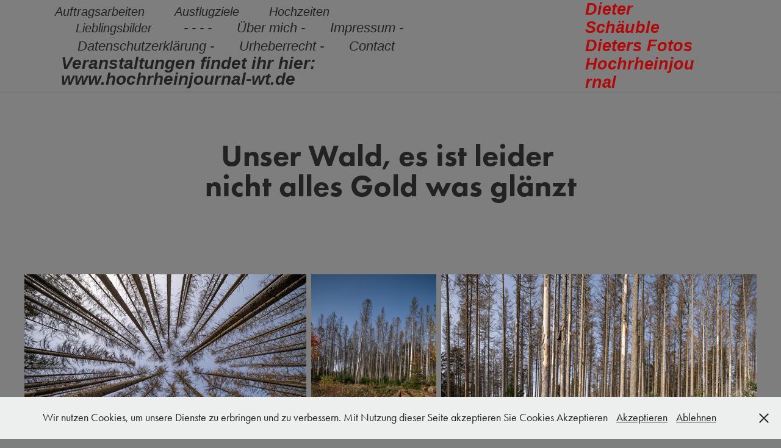

--- FILE ---
content_type: text/html; charset=utf-8
request_url: https://dietersfotos.de/wald
body_size: 8261
content:
<!DOCTYPE HTML>
<html lang="en-US">
<head>
  <meta charset="UTF-8" />
  <meta name="viewport" content="width=device-width, initial-scale=1" />
      <meta name="keywords"  content="Dieters Fotos,Hochrheinjournal,Dieter Schäuble,Bilder,Fotos,Fotograf,Hochzeitfotograf,Journalist,Hochrhein,Ausflüge,Südschwarzwald" />
      <meta name="description"  content="Mein Name ist Dieter Schäuble Mein Heimatort ist Lauchringen. Vor einiger Zeit hab ich den Spass an der Fotografie entdeckt. Sie schafft für mich einen wertvollen Ausgleich zum beruflichen Alltag . Oft begleitet mich meine Partnerin Monika Haarpaintner. Sie teilt mit mir viele Leidenschaften wie auch das Fotografieren. Den Moment im Bild festzuhalten, eine Stimmung und einen Eindruck einzufangen oder auch einfach nur unsere wunderbare Natur bewuster wahr nehmen…., das ist die Faszination , die die Fotografie auf uns ausübt." />
      <meta name="twitter:card"  content="summary_large_image" />
      <meta name="twitter:site"  content="@AdobePortfolio" />
      <meta  property="og:title" content="Dieter Schäuble - Unser Wald, es ist leider nicht alles Gold was glänzt" />
      <meta  property="og:description" content="Mein Name ist Dieter Schäuble Mein Heimatort ist Lauchringen. Vor einiger Zeit hab ich den Spass an der Fotografie entdeckt. Sie schafft für mich einen wertvollen Ausgleich zum beruflichen Alltag . Oft begleitet mich meine Partnerin Monika Haarpaintner. Sie teilt mit mir viele Leidenschaften wie auch das Fotografieren. Den Moment im Bild festzuhalten, eine Stimmung und einen Eindruck einzufangen oder auch einfach nur unsere wunderbare Natur bewuster wahr nehmen…., das ist die Faszination , die die Fotografie auf uns ausübt." />
      <meta  property="og:image" content="https://cdn.myportfolio.com/2d1b656c-4fc5-41af-bb39-e46fa91a4351/dc31d88e-e9ab-4249-b463-15885ba49869_rwc_282x0x3274x2560x3274.jpg?h=3596f6e30cd217d33600d6f35f0aceb3" />
      <link rel="icon" href="[data-uri]"  />
      <link rel="stylesheet" href="/dist/css/main.css" type="text/css" />
      <link rel="stylesheet" href="https://cdn.myportfolio.com/2d1b656c-4fc5-41af-bb39-e46fa91a4351/808cc13e565c00e00b98c949ad961a651768635573.css?h=9a980311e5b15fa87daed2ed4fe337e9" type="text/css" />
    <link rel="canonical" href="https://dietersfotos.de/wald" />
      <title>Dieter Schäuble - Unser Wald, es ist leider nicht alles Gold was glänzt</title>
    <script type="text/javascript" src="//use.typekit.net/ik/[base64].js?cb=35f77bfb8b50944859ea3d3804e7194e7a3173fb" async onload="
    try {
      window.Typekit.load();
    } catch (e) {
      console.warn('Typekit not loaded.');
    }
    "></script>
</head>
  <body class="transition-enabled">  <div class='page-background-video page-background-video-with-panel'>
  </div>
  <div class="js-responsive-nav">
    <div class="responsive-nav has-social">
      <div class="close-responsive-click-area js-close-responsive-nav">
        <div class="close-responsive-button"></div>
      </div>
          <nav class="nav-container" data-hover-hint="nav" data-hover-hint-placement="bottom-start">
                <div class="gallery-title"><a href="/auftragsarbeiten" >Auftragsarbeiten</a></div>
                <div class="gallery-title"><a href="/ausflugziele" >Ausflugziele</a></div>
                <div class="gallery-title"><a href="/hochzeiten" >Hochzeiten</a></div>
                <div class="gallery-title"><a href="/dietersfotos" >Lieblingsbilder</a></div>
      <div class="page-title">
        <a href="/luckenfuller-1" >-  -  -  -</a>
      </div>
      <div class="page-title">
        <a href="/uber-mich" >Über mich -</a>
      </div>
      <div class="page-title">
        <a href="/impressum" >Impressum -</a>
      </div>
      <div class="page-title">
        <a href="/datenschutzerklarung" >Datenschutzerklärung -</a>
      </div>
      <div class="page-title">
        <a href="/urheberrecht" >Urheberrecht -</a>
      </div>
      <div class="page-title">
        <a href="/contact" >Contact</a>
      </div>
      <div class="link-title">
        <a href="https://www.hochrheinjournal-wt.de/" target="_blank">Veranstaltungen findet ihr hier:</a>
      </div>
      <div class="link-title">
        <a href="http://www.hochrheinjournal-wt.de" target="_blank"> www.hochrheinjournal-wt.de</a>
      </div>
          </nav>
        <div class="social pf-nav-social" data-context="theme.nav" data-hover-hint="navSocialIcons" data-hover-hint-placement="bottom-start">
          <ul>
          </ul>
        </div>
    </div>
  </div>
    <header class="site-header js-site-header  js-fixed-nav" data-context="theme.nav" data-hover-hint="nav" data-hover-hint-placement="top-start">
        <nav class="nav-container" data-hover-hint="nav" data-hover-hint-placement="bottom-start">
                <div class="gallery-title"><a href="/auftragsarbeiten" >Auftragsarbeiten</a></div>
                <div class="gallery-title"><a href="/ausflugziele" >Ausflugziele</a></div>
                <div class="gallery-title"><a href="/hochzeiten" >Hochzeiten</a></div>
                <div class="gallery-title"><a href="/dietersfotos" >Lieblingsbilder</a></div>
      <div class="page-title">
        <a href="/luckenfuller-1" >-  -  -  -</a>
      </div>
      <div class="page-title">
        <a href="/uber-mich" >Über mich -</a>
      </div>
      <div class="page-title">
        <a href="/impressum" >Impressum -</a>
      </div>
      <div class="page-title">
        <a href="/datenschutzerklarung" >Datenschutzerklärung -</a>
      </div>
      <div class="page-title">
        <a href="/urheberrecht" >Urheberrecht -</a>
      </div>
      <div class="page-title">
        <a href="/contact" >Contact</a>
      </div>
      <div class="link-title">
        <a href="https://www.hochrheinjournal-wt.de/" target="_blank">Veranstaltungen findet ihr hier:</a>
      </div>
      <div class="link-title">
        <a href="http://www.hochrheinjournal-wt.de" target="_blank"> www.hochrheinjournal-wt.de</a>
      </div>
        </nav>
        <div class="logo-wrap" data-context="theme.logo.header" data-hover-hint="logo" data-hover-hint-placement="bottom-start">
          <div class="logo e2e-site-logo-text logo-text  ">
              <a href="/dieters-fotos" class="preserve-whitespace">Dieter Schäuble  Dieters Fotos  Hochrheinjournal</a>

          </div>
        </div>
        <div class="social pf-nav-social" data-context="theme.nav" data-hover-hint="navSocialIcons" data-hover-hint-placement="bottom-start">
          <ul>
          </ul>
        </div>
        <div class="hamburger-click-area js-hamburger">
          <div class="hamburger">
            <i></i>
            <i></i>
            <i></i>
          </div>
        </div>
    </header>
    <div class="header-placeholder"></div>
  <div class="site-wrap cfix js-site-wrap">
    <div class="site-container">
      <div class="site-content e2e-site-content">
        <main>
  <div class="page-container" data-context="page.page.container" data-hover-hint="pageContainer">
    <section class="page standard-modules">
        <header class="page-header content" data-context="pages" data-identity="id:p5fb43b85d78ba7d08849c395258199c1735e5b90a0e8385f0468a" data-hover-hint="pageHeader" data-hover-hint-id="p5fb43b85d78ba7d08849c395258199c1735e5b90a0e8385f0468a">
            <h1 class="title preserve-whitespace e2e-site-logo-text">Unser Wald, es ist leider nicht alles Gold was glänzt</h1>
            <p class="description"></p>
        </header>
      <div class="page-content js-page-content" data-context="pages" data-identity="id:p5fb43b85d78ba7d08849c395258199c1735e5b90a0e8385f0468a">
        <div id="project-canvas" class="js-project-modules modules content">
          <div id="project-modules">
              
              
              
              
              
              
              
              <div class="project-module module media_collection project-module-media_collection" data-id="m5fb43be69886f3124d66ac1aca4327bf06245f4763bcc8aa8bea8"  style="padding-top: 0px;
padding-bottom: 40px;
  width: 100%;
">
  <div class="grid--main js-grid-main" data-grid-max-images="
  ">
    <div class="grid__item-container js-grid-item-container" data-flex-grow="390" style="width:390px; flex-grow:390;" data-width="3840" data-height="2560">
      <script type="text/html" class="js-lightbox-slide-content">
        <div class="grid__image-wrapper">
          <img src="https://cdn.myportfolio.com/2d1b656c-4fc5-41af-bb39-e46fa91a4351/302463c5-5f5f-4d8c-b6aa-85476543de5f_rw_3840.jpg?h=60e8b94bb9559e5bb62162bb93012a3a" srcset="https://cdn.myportfolio.com/2d1b656c-4fc5-41af-bb39-e46fa91a4351/302463c5-5f5f-4d8c-b6aa-85476543de5f_rw_600.jpg?h=82846be189459f6df6104b536c6d4883 600w,https://cdn.myportfolio.com/2d1b656c-4fc5-41af-bb39-e46fa91a4351/302463c5-5f5f-4d8c-b6aa-85476543de5f_rw_1200.jpg?h=cbb8761e2394f85bd7e67e4b1be85036 1200w,https://cdn.myportfolio.com/2d1b656c-4fc5-41af-bb39-e46fa91a4351/302463c5-5f5f-4d8c-b6aa-85476543de5f_rw_1920.jpg?h=a8a3e2ed1cde763a4d3892c4d19420aa 1920w,https://cdn.myportfolio.com/2d1b656c-4fc5-41af-bb39-e46fa91a4351/302463c5-5f5f-4d8c-b6aa-85476543de5f_rw_3840.jpg?h=60e8b94bb9559e5bb62162bb93012a3a 3840w,"  sizes="(max-width: 3840px) 100vw, 3840px">
        <div>
      </script>
      <img
        class="grid__item-image js-grid__item-image grid__item-image-lazy js-lazy"
        src="[data-uri]"
        
        data-src="https://cdn.myportfolio.com/2d1b656c-4fc5-41af-bb39-e46fa91a4351/302463c5-5f5f-4d8c-b6aa-85476543de5f_rw_3840.jpg?h=60e8b94bb9559e5bb62162bb93012a3a"
        data-srcset="https://cdn.myportfolio.com/2d1b656c-4fc5-41af-bb39-e46fa91a4351/302463c5-5f5f-4d8c-b6aa-85476543de5f_rw_600.jpg?h=82846be189459f6df6104b536c6d4883 600w,https://cdn.myportfolio.com/2d1b656c-4fc5-41af-bb39-e46fa91a4351/302463c5-5f5f-4d8c-b6aa-85476543de5f_rw_1200.jpg?h=cbb8761e2394f85bd7e67e4b1be85036 1200w,https://cdn.myportfolio.com/2d1b656c-4fc5-41af-bb39-e46fa91a4351/302463c5-5f5f-4d8c-b6aa-85476543de5f_rw_1920.jpg?h=a8a3e2ed1cde763a4d3892c4d19420aa 1920w,https://cdn.myportfolio.com/2d1b656c-4fc5-41af-bb39-e46fa91a4351/302463c5-5f5f-4d8c-b6aa-85476543de5f_rw_3840.jpg?h=60e8b94bb9559e5bb62162bb93012a3a 3840w,"
      >
      <span class="grid__item-filler" style="padding-bottom:66.666666666667%;"></span>
    </div>
    <div class="grid__item-container js-grid-item-container" data-flex-grow="173.33333333333" style="width:173.33333333333px; flex-grow:173.33333333333;" data-width="1920" data-height="2880">
      <script type="text/html" class="js-lightbox-slide-content">
        <div class="grid__image-wrapper">
          <img src="https://cdn.myportfolio.com/2d1b656c-4fc5-41af-bb39-e46fa91a4351/2bb18e2f-6f28-4467-92e7-b89e3a6c1d72_rw_1920.jpg?h=f8e1b631c91edf0fc4545c4da0e1c14c" srcset="https://cdn.myportfolio.com/2d1b656c-4fc5-41af-bb39-e46fa91a4351/2bb18e2f-6f28-4467-92e7-b89e3a6c1d72_rw_600.jpg?h=7ae902bbda97fed89af689969c06fdb1 600w,https://cdn.myportfolio.com/2d1b656c-4fc5-41af-bb39-e46fa91a4351/2bb18e2f-6f28-4467-92e7-b89e3a6c1d72_rw_1200.jpg?h=50f8d8062d5be49c28281643b959cc7c 1200w,https://cdn.myportfolio.com/2d1b656c-4fc5-41af-bb39-e46fa91a4351/2bb18e2f-6f28-4467-92e7-b89e3a6c1d72_rw_1920.jpg?h=f8e1b631c91edf0fc4545c4da0e1c14c 1920w,"  sizes="(max-width: 1920px) 100vw, 1920px">
        <div>
      </script>
      <img
        class="grid__item-image js-grid__item-image grid__item-image-lazy js-lazy"
        src="[data-uri]"
        
        data-src="https://cdn.myportfolio.com/2d1b656c-4fc5-41af-bb39-e46fa91a4351/2bb18e2f-6f28-4467-92e7-b89e3a6c1d72_rw_1920.jpg?h=f8e1b631c91edf0fc4545c4da0e1c14c"
        data-srcset="https://cdn.myportfolio.com/2d1b656c-4fc5-41af-bb39-e46fa91a4351/2bb18e2f-6f28-4467-92e7-b89e3a6c1d72_rw_600.jpg?h=7ae902bbda97fed89af689969c06fdb1 600w,https://cdn.myportfolio.com/2d1b656c-4fc5-41af-bb39-e46fa91a4351/2bb18e2f-6f28-4467-92e7-b89e3a6c1d72_rw_1200.jpg?h=50f8d8062d5be49c28281643b959cc7c 1200w,https://cdn.myportfolio.com/2d1b656c-4fc5-41af-bb39-e46fa91a4351/2bb18e2f-6f28-4467-92e7-b89e3a6c1d72_rw_1920.jpg?h=f8e1b631c91edf0fc4545c4da0e1c14c 1920w,"
      >
      <span class="grid__item-filler" style="padding-bottom:150%;"></span>
    </div>
    <div class="grid__item-container js-grid-item-container" data-flex-grow="436.2725090036" style="width:436.2725090036px; flex-grow:436.2725090036;" data-width="3840" data-height="2288">
      <script type="text/html" class="js-lightbox-slide-content">
        <div class="grid__image-wrapper">
          <img src="https://cdn.myportfolio.com/2d1b656c-4fc5-41af-bb39-e46fa91a4351/1bada68f-3579-41b1-92a3-03e2ab961aa9_rw_3840.jpg?h=0c4157c70169b4d08b9afab1538c84bf" srcset="https://cdn.myportfolio.com/2d1b656c-4fc5-41af-bb39-e46fa91a4351/1bada68f-3579-41b1-92a3-03e2ab961aa9_rw_600.jpg?h=c5b68078b988ecd072666d123d8b5702 600w,https://cdn.myportfolio.com/2d1b656c-4fc5-41af-bb39-e46fa91a4351/1bada68f-3579-41b1-92a3-03e2ab961aa9_rw_1200.jpg?h=cbc93968d5fef64d00703918b4bb2204 1200w,https://cdn.myportfolio.com/2d1b656c-4fc5-41af-bb39-e46fa91a4351/1bada68f-3579-41b1-92a3-03e2ab961aa9_rw_1920.jpg?h=032f1a7dade76c7a0c5e5a0722360283 1920w,https://cdn.myportfolio.com/2d1b656c-4fc5-41af-bb39-e46fa91a4351/1bada68f-3579-41b1-92a3-03e2ab961aa9_rw_3840.jpg?h=0c4157c70169b4d08b9afab1538c84bf 3840w,"  sizes="(max-width: 3840px) 100vw, 3840px">
        <div>
      </script>
      <img
        class="grid__item-image js-grid__item-image grid__item-image-lazy js-lazy"
        src="[data-uri]"
        
        data-src="https://cdn.myportfolio.com/2d1b656c-4fc5-41af-bb39-e46fa91a4351/1bada68f-3579-41b1-92a3-03e2ab961aa9_rw_3840.jpg?h=0c4157c70169b4d08b9afab1538c84bf"
        data-srcset="https://cdn.myportfolio.com/2d1b656c-4fc5-41af-bb39-e46fa91a4351/1bada68f-3579-41b1-92a3-03e2ab961aa9_rw_600.jpg?h=c5b68078b988ecd072666d123d8b5702 600w,https://cdn.myportfolio.com/2d1b656c-4fc5-41af-bb39-e46fa91a4351/1bada68f-3579-41b1-92a3-03e2ab961aa9_rw_1200.jpg?h=cbc93968d5fef64d00703918b4bb2204 1200w,https://cdn.myportfolio.com/2d1b656c-4fc5-41af-bb39-e46fa91a4351/1bada68f-3579-41b1-92a3-03e2ab961aa9_rw_1920.jpg?h=032f1a7dade76c7a0c5e5a0722360283 1920w,https://cdn.myportfolio.com/2d1b656c-4fc5-41af-bb39-e46fa91a4351/1bada68f-3579-41b1-92a3-03e2ab961aa9_rw_3840.jpg?h=0c4157c70169b4d08b9afab1538c84bf 3840w,"
      >
      <span class="grid__item-filler" style="padding-bottom:59.595778930424%;"></span>
    </div>
    <div class="grid__item-container js-grid-item-container" data-flex-grow="173.31473932632" style="width:173.31473932632px; flex-grow:173.31473932632;" data-width="1920" data-height="2880">
      <script type="text/html" class="js-lightbox-slide-content">
        <div class="grid__image-wrapper">
          <img src="https://cdn.myportfolio.com/2d1b656c-4fc5-41af-bb39-e46fa91a4351/ed6c31ea-3716-4d96-8eed-92ff04dea94d_rw_1920.jpg?h=597de1c41752aebd57f8aaabd7bc8569" srcset="https://cdn.myportfolio.com/2d1b656c-4fc5-41af-bb39-e46fa91a4351/ed6c31ea-3716-4d96-8eed-92ff04dea94d_rw_600.jpg?h=2d56b520e5772ab45160832ba177f058 600w,https://cdn.myportfolio.com/2d1b656c-4fc5-41af-bb39-e46fa91a4351/ed6c31ea-3716-4d96-8eed-92ff04dea94d_rw_1200.jpg?h=4acb05a09c415c15f15ccdf426a02f99 1200w,https://cdn.myportfolio.com/2d1b656c-4fc5-41af-bb39-e46fa91a4351/ed6c31ea-3716-4d96-8eed-92ff04dea94d_rw_1920.jpg?h=597de1c41752aebd57f8aaabd7bc8569 1920w,"  sizes="(max-width: 1920px) 100vw, 1920px">
        <div>
      </script>
      <img
        class="grid__item-image js-grid__item-image grid__item-image-lazy js-lazy"
        src="[data-uri]"
        
        data-src="https://cdn.myportfolio.com/2d1b656c-4fc5-41af-bb39-e46fa91a4351/ed6c31ea-3716-4d96-8eed-92ff04dea94d_rw_1920.jpg?h=597de1c41752aebd57f8aaabd7bc8569"
        data-srcset="https://cdn.myportfolio.com/2d1b656c-4fc5-41af-bb39-e46fa91a4351/ed6c31ea-3716-4d96-8eed-92ff04dea94d_rw_600.jpg?h=2d56b520e5772ab45160832ba177f058 600w,https://cdn.myportfolio.com/2d1b656c-4fc5-41af-bb39-e46fa91a4351/ed6c31ea-3716-4d96-8eed-92ff04dea94d_rw_1200.jpg?h=4acb05a09c415c15f15ccdf426a02f99 1200w,https://cdn.myportfolio.com/2d1b656c-4fc5-41af-bb39-e46fa91a4351/ed6c31ea-3716-4d96-8eed-92ff04dea94d_rw_1920.jpg?h=597de1c41752aebd57f8aaabd7bc8569 1920w,"
      >
      <span class="grid__item-filler" style="padding-bottom:150.01609269392%;"></span>
    </div>
    <div class="grid__item-container js-grid-item-container" data-flex-grow="173.33333333333" style="width:173.33333333333px; flex-grow:173.33333333333;" data-width="3840" data-height="5760">
      <script type="text/html" class="js-lightbox-slide-content">
        <div class="grid__image-wrapper">
          <img src="https://cdn.myportfolio.com/2d1b656c-4fc5-41af-bb39-e46fa91a4351/5372adc8-a1db-48c1-9a9d-921c5d5a81f7_rw_3840.jpg?h=048c07e5e51902a4b0753928a9f6777c" srcset="https://cdn.myportfolio.com/2d1b656c-4fc5-41af-bb39-e46fa91a4351/5372adc8-a1db-48c1-9a9d-921c5d5a81f7_rw_600.jpg?h=d1021dbaef931ca9698e70aa93d3c253 600w,https://cdn.myportfolio.com/2d1b656c-4fc5-41af-bb39-e46fa91a4351/5372adc8-a1db-48c1-9a9d-921c5d5a81f7_rw_1200.jpg?h=74bb5df071125e2683acad41cf9f8708 1200w,https://cdn.myportfolio.com/2d1b656c-4fc5-41af-bb39-e46fa91a4351/5372adc8-a1db-48c1-9a9d-921c5d5a81f7_rw_1920.jpg?h=450ce84938c197765c1cb2a2e0dcc5e3 1920w,https://cdn.myportfolio.com/2d1b656c-4fc5-41af-bb39-e46fa91a4351/5372adc8-a1db-48c1-9a9d-921c5d5a81f7_rw_3840.jpg?h=048c07e5e51902a4b0753928a9f6777c 3840w,"  sizes="(max-width: 3840px) 100vw, 3840px">
        <div>
      </script>
      <img
        class="grid__item-image js-grid__item-image grid__item-image-lazy js-lazy"
        src="[data-uri]"
        
        data-src="https://cdn.myportfolio.com/2d1b656c-4fc5-41af-bb39-e46fa91a4351/5372adc8-a1db-48c1-9a9d-921c5d5a81f7_rw_3840.jpg?h=048c07e5e51902a4b0753928a9f6777c"
        data-srcset="https://cdn.myportfolio.com/2d1b656c-4fc5-41af-bb39-e46fa91a4351/5372adc8-a1db-48c1-9a9d-921c5d5a81f7_rw_600.jpg?h=d1021dbaef931ca9698e70aa93d3c253 600w,https://cdn.myportfolio.com/2d1b656c-4fc5-41af-bb39-e46fa91a4351/5372adc8-a1db-48c1-9a9d-921c5d5a81f7_rw_1200.jpg?h=74bb5df071125e2683acad41cf9f8708 1200w,https://cdn.myportfolio.com/2d1b656c-4fc5-41af-bb39-e46fa91a4351/5372adc8-a1db-48c1-9a9d-921c5d5a81f7_rw_1920.jpg?h=450ce84938c197765c1cb2a2e0dcc5e3 1920w,https://cdn.myportfolio.com/2d1b656c-4fc5-41af-bb39-e46fa91a4351/5372adc8-a1db-48c1-9a9d-921c5d5a81f7_rw_3840.jpg?h=048c07e5e51902a4b0753928a9f6777c 3840w,"
      >
      <span class="grid__item-filler" style="padding-bottom:150%;"></span>
    </div>
    <div class="grid__item-container js-grid-item-container" data-flex-grow="390" style="width:390px; flex-grow:390;" data-width="1920" data-height="1280">
      <script type="text/html" class="js-lightbox-slide-content">
        <div class="grid__image-wrapper">
          <img src="https://cdn.myportfolio.com/2d1b656c-4fc5-41af-bb39-e46fa91a4351/c77b768c-ec8d-478d-91a0-02d0161709bb_rw_1920.jpg?h=41c0536d7979e96d7cb80cd610f8d925" srcset="https://cdn.myportfolio.com/2d1b656c-4fc5-41af-bb39-e46fa91a4351/c77b768c-ec8d-478d-91a0-02d0161709bb_rw_600.jpg?h=8149f84534588087c14ed4b5fe8e78b1 600w,https://cdn.myportfolio.com/2d1b656c-4fc5-41af-bb39-e46fa91a4351/c77b768c-ec8d-478d-91a0-02d0161709bb_rw_1200.jpg?h=d87f0a5b9d7e513e66b5f40561d7dd7d 1200w,https://cdn.myportfolio.com/2d1b656c-4fc5-41af-bb39-e46fa91a4351/c77b768c-ec8d-478d-91a0-02d0161709bb_rw_1920.jpg?h=41c0536d7979e96d7cb80cd610f8d925 1920w,"  sizes="(max-width: 1920px) 100vw, 1920px">
        <div>
      </script>
      <img
        class="grid__item-image js-grid__item-image grid__item-image-lazy js-lazy"
        src="[data-uri]"
        
        data-src="https://cdn.myportfolio.com/2d1b656c-4fc5-41af-bb39-e46fa91a4351/c77b768c-ec8d-478d-91a0-02d0161709bb_rw_1920.jpg?h=41c0536d7979e96d7cb80cd610f8d925"
        data-srcset="https://cdn.myportfolio.com/2d1b656c-4fc5-41af-bb39-e46fa91a4351/c77b768c-ec8d-478d-91a0-02d0161709bb_rw_600.jpg?h=8149f84534588087c14ed4b5fe8e78b1 600w,https://cdn.myportfolio.com/2d1b656c-4fc5-41af-bb39-e46fa91a4351/c77b768c-ec8d-478d-91a0-02d0161709bb_rw_1200.jpg?h=d87f0a5b9d7e513e66b5f40561d7dd7d 1200w,https://cdn.myportfolio.com/2d1b656c-4fc5-41af-bb39-e46fa91a4351/c77b768c-ec8d-478d-91a0-02d0161709bb_rw_1920.jpg?h=41c0536d7979e96d7cb80cd610f8d925 1920w,"
      >
      <span class="grid__item-filler" style="padding-bottom:66.666666666667%;"></span>
    </div>
    <div class="js-grid-spacer"></div>
  </div>
</div>

              
              
          </div>
        </div>
      </div>
    </section>
          <section class="other-projects" data-context="page.page.other_pages" data-hover-hint="otherPages">
            <div class="title-wrapper">
              <div class="title-container">
                  <h3 class="other-projects-title preserve-whitespace">You may also like</h3>
              </div>
            </div>
            <div class="project-covers">
                  <a class="project-cover js-project-cover-touch hold-space" href="/vollkornpizza" data-context="pages" data-identity="id:p605f5be8a3c0d4ee6d0480266b9fba5073cf8e577dd5f1627df69">
                    <div class="cover-content-container">
                      <div class="cover-image-wrap">
                        <div class="cover-image">
                            <div class="cover cover-normal">

            <img
              class="cover__img js-lazy"
              src="https://cdn.myportfolio.com/2d1b656c-4fc5-41af-bb39-e46fa91a4351/6b8f2db8-c980-42e5-aba5-340e219ccc13_rwc_110x0x1279x1000x32.jpg?h=78fcfe456954ba96940be72d821a6b79"
              data-src="https://cdn.myportfolio.com/2d1b656c-4fc5-41af-bb39-e46fa91a4351/6b8f2db8-c980-42e5-aba5-340e219ccc13_rwc_110x0x1279x1000x1279.jpg?h=1fc44337c4f41d26624c78cd6d9dd47f"
              data-srcset="https://cdn.myportfolio.com/2d1b656c-4fc5-41af-bb39-e46fa91a4351/6b8f2db8-c980-42e5-aba5-340e219ccc13_rwc_110x0x1279x1000x640.jpg?h=2a9261c88b911be344ee9ad5d508842d 640w, https://cdn.myportfolio.com/2d1b656c-4fc5-41af-bb39-e46fa91a4351/6b8f2db8-c980-42e5-aba5-340e219ccc13_rwc_110x0x1279x1000x1280.jpg?h=8588e2e99b2bf38c8ca6315cf30c6cf1 1280w, https://cdn.myportfolio.com/2d1b656c-4fc5-41af-bb39-e46fa91a4351/6b8f2db8-c980-42e5-aba5-340e219ccc13_rwc_110x0x1279x1000x1366.jpg?h=2bdd9ff53c68f07d8223b03d574230f0 1366w, https://cdn.myportfolio.com/2d1b656c-4fc5-41af-bb39-e46fa91a4351/6b8f2db8-c980-42e5-aba5-340e219ccc13_rwc_110x0x1279x1000x1279.jpg?h=1fc44337c4f41d26624c78cd6d9dd47f 1920w, https://cdn.myportfolio.com/2d1b656c-4fc5-41af-bb39-e46fa91a4351/6b8f2db8-c980-42e5-aba5-340e219ccc13_rwc_110x0x1279x1000x1279.jpg?h=1fc44337c4f41d26624c78cd6d9dd47f 2560w, https://cdn.myportfolio.com/2d1b656c-4fc5-41af-bb39-e46fa91a4351/6b8f2db8-c980-42e5-aba5-340e219ccc13_rwc_110x0x1279x1000x1279.jpg?h=1fc44337c4f41d26624c78cd6d9dd47f 5120w"
              data-sizes="(max-width: 540px) 100vw, (max-width: 768px) 50vw, calc(1200px / 4)"
            >
                                      </div>
                        </div>
                      </div>
                      <div class="details-wrap">
                        <div class="details">
                          <div class="details-inner">
                              <div class="title preserve-whitespace">Vollkornpizza</div>
                          </div>
                        </div>
                      </div>
                    </div>
                  </a>
                  <a class="project-cover js-project-cover-touch hold-space" href="/panoramaweg-belchensteig" data-context="pages" data-identity="id:p602e2a66ec1a10a6b2ddbc44ab064231bcb7c15fc66aa3a20de26">
                    <div class="cover-content-container">
                      <div class="cover-image-wrap">
                        <div class="cover-image">
                            <div class="cover cover-normal">

            <img
              class="cover__img js-lazy"
              src="https://cdn.myportfolio.com/2d1b656c-4fc5-41af-bb39-e46fa91a4351/35025b39-7162-4493-b9e0-7abf82e0cc66_rwc_110x0x1279x1000x32.jpg?h=51dc0821508c5c0ead2dfcf35a637a5a"
              data-src="https://cdn.myportfolio.com/2d1b656c-4fc5-41af-bb39-e46fa91a4351/35025b39-7162-4493-b9e0-7abf82e0cc66_rwc_110x0x1279x1000x1279.jpg?h=d446b7fde9d232187283aa585a5b8fc4"
              data-srcset="https://cdn.myportfolio.com/2d1b656c-4fc5-41af-bb39-e46fa91a4351/35025b39-7162-4493-b9e0-7abf82e0cc66_rwc_110x0x1279x1000x640.jpg?h=92ce43bbefed84c8441e9956b39ad9ef 640w, https://cdn.myportfolio.com/2d1b656c-4fc5-41af-bb39-e46fa91a4351/35025b39-7162-4493-b9e0-7abf82e0cc66_rwc_110x0x1279x1000x1280.jpg?h=21ee6ad8306e9d1eebf9169fb1a8ebd1 1280w, https://cdn.myportfolio.com/2d1b656c-4fc5-41af-bb39-e46fa91a4351/35025b39-7162-4493-b9e0-7abf82e0cc66_rwc_110x0x1279x1000x1366.jpg?h=6edef134543bbbeb424d7e13e9437cf1 1366w, https://cdn.myportfolio.com/2d1b656c-4fc5-41af-bb39-e46fa91a4351/35025b39-7162-4493-b9e0-7abf82e0cc66_rwc_110x0x1279x1000x1279.jpg?h=d446b7fde9d232187283aa585a5b8fc4 1920w, https://cdn.myportfolio.com/2d1b656c-4fc5-41af-bb39-e46fa91a4351/35025b39-7162-4493-b9e0-7abf82e0cc66_rwc_110x0x1279x1000x1279.jpg?h=d446b7fde9d232187283aa585a5b8fc4 2560w, https://cdn.myportfolio.com/2d1b656c-4fc5-41af-bb39-e46fa91a4351/35025b39-7162-4493-b9e0-7abf82e0cc66_rwc_110x0x1279x1000x1279.jpg?h=d446b7fde9d232187283aa585a5b8fc4 5120w"
              data-sizes="(max-width: 540px) 100vw, (max-width: 768px) 50vw, calc(1200px / 4)"
            >
                                      </div>
                        </div>
                      </div>
                      <div class="details-wrap">
                        <div class="details">
                          <div class="details-inner">
                              <div class="title preserve-whitespace">Panoramaweg Belchensteig</div>
                          </div>
                        </div>
                      </div>
                    </div>
                  </a>
                  <a class="project-cover js-project-cover-touch hold-space" href="/taubergiessen" data-context="pages" data-identity="id:p684c5aca27d1249bfc7ecb8e00734b02ee748382a4e3ec5ef98dc">
                    <div class="cover-content-container">
                      <div class="cover-image-wrap">
                        <div class="cover-image">
                            <div class="cover cover-normal">

            <img
              class="cover__img js-lazy"
              src="https://cdn.myportfolio.com/2d1b656c-4fc5-41af-bb39-e46fa91a4351/b57829a9-45f5-4aa8-aa1d-056dcc408492_rwc_141x0x1637x1280x32.jpg?h=f0dd9e5b739ad71902151962920731fb"
              data-src="https://cdn.myportfolio.com/2d1b656c-4fc5-41af-bb39-e46fa91a4351/b57829a9-45f5-4aa8-aa1d-056dcc408492_rwc_141x0x1637x1280x1637.jpg?h=d44310dc77f87562613a6ff2b37c52c6"
              data-srcset="https://cdn.myportfolio.com/2d1b656c-4fc5-41af-bb39-e46fa91a4351/b57829a9-45f5-4aa8-aa1d-056dcc408492_rwc_141x0x1637x1280x640.jpg?h=9c8e1f4b4ea07ffa1ddbd8fb35c20501 640w, https://cdn.myportfolio.com/2d1b656c-4fc5-41af-bb39-e46fa91a4351/b57829a9-45f5-4aa8-aa1d-056dcc408492_rwc_141x0x1637x1280x1280.jpg?h=d7c2772dc5aaa0477a26e6bd3d63a074 1280w, https://cdn.myportfolio.com/2d1b656c-4fc5-41af-bb39-e46fa91a4351/b57829a9-45f5-4aa8-aa1d-056dcc408492_rwc_141x0x1637x1280x1366.jpg?h=0613b81643b08e35235972281948a0cb 1366w, https://cdn.myportfolio.com/2d1b656c-4fc5-41af-bb39-e46fa91a4351/b57829a9-45f5-4aa8-aa1d-056dcc408492_rwc_141x0x1637x1280x1920.jpg?h=76afab4eec0c550b43dbc5bc5f46ba03 1920w, https://cdn.myportfolio.com/2d1b656c-4fc5-41af-bb39-e46fa91a4351/b57829a9-45f5-4aa8-aa1d-056dcc408492_rwc_141x0x1637x1280x1637.jpg?h=d44310dc77f87562613a6ff2b37c52c6 2560w, https://cdn.myportfolio.com/2d1b656c-4fc5-41af-bb39-e46fa91a4351/b57829a9-45f5-4aa8-aa1d-056dcc408492_rwc_141x0x1637x1280x1637.jpg?h=d44310dc77f87562613a6ff2b37c52c6 5120w"
              data-sizes="(max-width: 540px) 100vw, (max-width: 768px) 50vw, calc(1200px / 4)"
            >
                                      </div>
                        </div>
                      </div>
                      <div class="details-wrap">
                        <div class="details">
                          <div class="details-inner">
                              <div class="title preserve-whitespace">Naturparadies Taubergießen</div>
                          </div>
                        </div>
                      </div>
                    </div>
                  </a>
                  <a class="project-cover js-project-cover-touch hold-space" href="/die-farben-des-herbstes" data-context="pages" data-identity="id:p61859c0a612b6c81cecc7721dc845d91ac623688882e396621c21">
                    <div class="cover-content-container">
                      <div class="cover-image-wrap">
                        <div class="cover-image">
                            <div class="cover cover-normal">

            <img
              class="cover__img js-lazy"
              src="https://cdn.myportfolio.com/2d1b656c-4fc5-41af-bb39-e46fa91a4351/2c9102d2-0bf5-4012-bae3-3df568f1dce0_rwc_125x0x1449x1133x32.jpg?h=a2abdbd04fa7201a79d986ff0dedffd8"
              data-src="https://cdn.myportfolio.com/2d1b656c-4fc5-41af-bb39-e46fa91a4351/2c9102d2-0bf5-4012-bae3-3df568f1dce0_rwc_125x0x1449x1133x1449.jpg?h=5ea2a936d6b5ac2837bf5fe3a1aad8c6"
              data-srcset="https://cdn.myportfolio.com/2d1b656c-4fc5-41af-bb39-e46fa91a4351/2c9102d2-0bf5-4012-bae3-3df568f1dce0_rwc_125x0x1449x1133x640.jpg?h=cd54acba608569a6d59b61049ffddfce 640w, https://cdn.myportfolio.com/2d1b656c-4fc5-41af-bb39-e46fa91a4351/2c9102d2-0bf5-4012-bae3-3df568f1dce0_rwc_125x0x1449x1133x1280.jpg?h=1559c7b409364fad90cbece830eb5fcc 1280w, https://cdn.myportfolio.com/2d1b656c-4fc5-41af-bb39-e46fa91a4351/2c9102d2-0bf5-4012-bae3-3df568f1dce0_rwc_125x0x1449x1133x1366.jpg?h=ae0f7ad66871555340ca619082449e6a 1366w, https://cdn.myportfolio.com/2d1b656c-4fc5-41af-bb39-e46fa91a4351/2c9102d2-0bf5-4012-bae3-3df568f1dce0_rwc_125x0x1449x1133x1449.jpg?h=5ea2a936d6b5ac2837bf5fe3a1aad8c6 1920w, https://cdn.myportfolio.com/2d1b656c-4fc5-41af-bb39-e46fa91a4351/2c9102d2-0bf5-4012-bae3-3df568f1dce0_rwc_125x0x1449x1133x1449.jpg?h=5ea2a936d6b5ac2837bf5fe3a1aad8c6 2560w, https://cdn.myportfolio.com/2d1b656c-4fc5-41af-bb39-e46fa91a4351/2c9102d2-0bf5-4012-bae3-3df568f1dce0_rwc_125x0x1449x1133x1449.jpg?h=5ea2a936d6b5ac2837bf5fe3a1aad8c6 5120w"
              data-sizes="(max-width: 540px) 100vw, (max-width: 768px) 50vw, calc(1200px / 4)"
            >
                                      </div>
                        </div>
                      </div>
                      <div class="details-wrap">
                        <div class="details">
                          <div class="details-inner">
                              <div class="title preserve-whitespace">Die Farben des Herbstes</div>
                          </div>
                        </div>
                      </div>
                    </div>
                  </a>
                  <a class="project-cover js-project-cover-touch hold-space" href="/wanderung-lauchringen-kadelburg-lauffen" data-context="pages" data-identity="id:p602e2e272c76d75c063ad072998e57d0bac3d7ea63951f303d5ae">
                    <div class="cover-content-container">
                      <div class="cover-image-wrap">
                        <div class="cover-image">
                            <div class="cover cover-normal">

            <img
              class="cover__img js-lazy"
              src="https://cdn.myportfolio.com/2d1b656c-4fc5-41af-bb39-e46fa91a4351/47a9bee6-0d20-4541-9c46-6890853e18be_rwc_147x0x1202x940x32.jpg?h=fed488ee7127aecee498b2dbc336c732"
              data-src="https://cdn.myportfolio.com/2d1b656c-4fc5-41af-bb39-e46fa91a4351/47a9bee6-0d20-4541-9c46-6890853e18be_rwc_147x0x1202x940x1202.jpg?h=2e8792186978eebc8d5c5c0c13232d29"
              data-srcset="https://cdn.myportfolio.com/2d1b656c-4fc5-41af-bb39-e46fa91a4351/47a9bee6-0d20-4541-9c46-6890853e18be_rwc_147x0x1202x940x640.jpg?h=96b3327fbcda4190a885c97aa8a207b4 640w, https://cdn.myportfolio.com/2d1b656c-4fc5-41af-bb39-e46fa91a4351/47a9bee6-0d20-4541-9c46-6890853e18be_rwc_147x0x1202x940x1280.jpg?h=8f86472358e1b16a447067de981c3879 1280w, https://cdn.myportfolio.com/2d1b656c-4fc5-41af-bb39-e46fa91a4351/47a9bee6-0d20-4541-9c46-6890853e18be_rwc_147x0x1202x940x1366.jpg?h=d93bc00abe715f7472e8ec782a14ea88 1366w, https://cdn.myportfolio.com/2d1b656c-4fc5-41af-bb39-e46fa91a4351/47a9bee6-0d20-4541-9c46-6890853e18be_rwc_147x0x1202x940x1202.jpg?h=2e8792186978eebc8d5c5c0c13232d29 1920w, https://cdn.myportfolio.com/2d1b656c-4fc5-41af-bb39-e46fa91a4351/47a9bee6-0d20-4541-9c46-6890853e18be_rwc_147x0x1202x940x1202.jpg?h=2e8792186978eebc8d5c5c0c13232d29 2560w, https://cdn.myportfolio.com/2d1b656c-4fc5-41af-bb39-e46fa91a4351/47a9bee6-0d20-4541-9c46-6890853e18be_rwc_147x0x1202x940x1202.jpg?h=2e8792186978eebc8d5c5c0c13232d29 5120w"
              data-sizes="(max-width: 540px) 100vw, (max-width: 768px) 50vw, calc(1200px / 4)"
            >
                                      </div>
                        </div>
                      </div>
                      <div class="details-wrap">
                        <div class="details">
                          <div class="details-inner">
                              <div class="title preserve-whitespace">Wanderung Lauchringen-Kadelburg-Lauffen</div>
                          </div>
                        </div>
                      </div>
                    </div>
                  </a>
                  <a class="project-cover js-project-cover-touch hold-space" href="/grafenhausen" data-context="pages" data-identity="id:p5fb94d5e7811f09d434dacbab343967ee640a1813aa0341e84b64">
                    <div class="cover-content-container">
                      <div class="cover-image-wrap">
                        <div class="cover-image">
                            <div class="cover cover-normal">

            <img
              class="cover__img js-lazy"
              src="https://cdn.myportfolio.com/2d1b656c-4fc5-41af-bb39-e46fa91a4351/43dd0d9e-5885-41a8-9913-21b447366868_rwc_0x1378x3840x3002x32.jpg?h=b40e3d3ac53d0dc5855e6db22b82c3d8"
              data-src="https://cdn.myportfolio.com/2d1b656c-4fc5-41af-bb39-e46fa91a4351/43dd0d9e-5885-41a8-9913-21b447366868_rwc_0x1378x3840x3002x3840.jpg?h=94b8221a6cf222201cdf9b9f0fc086ba"
              data-srcset="https://cdn.myportfolio.com/2d1b656c-4fc5-41af-bb39-e46fa91a4351/43dd0d9e-5885-41a8-9913-21b447366868_rwc_0x1378x3840x3002x640.jpg?h=995e4b212311ec61e0acb213262a11f8 640w, https://cdn.myportfolio.com/2d1b656c-4fc5-41af-bb39-e46fa91a4351/43dd0d9e-5885-41a8-9913-21b447366868_rwc_0x1378x3840x3002x1280.jpg?h=f0f30bfa9c4a6c3925c51f0dc15e42af 1280w, https://cdn.myportfolio.com/2d1b656c-4fc5-41af-bb39-e46fa91a4351/43dd0d9e-5885-41a8-9913-21b447366868_rwc_0x1378x3840x3002x1366.jpg?h=41fb320870e5b0768d5c48a4932c0753 1366w, https://cdn.myportfolio.com/2d1b656c-4fc5-41af-bb39-e46fa91a4351/43dd0d9e-5885-41a8-9913-21b447366868_rwc_0x1378x3840x3002x1920.jpg?h=0581caa9c6686d6f23b688fd183826a1 1920w, https://cdn.myportfolio.com/2d1b656c-4fc5-41af-bb39-e46fa91a4351/43dd0d9e-5885-41a8-9913-21b447366868_rwc_0x1378x3840x3002x2560.jpg?h=3c297edda34e03f7dc03384116aaba8f 2560w, https://cdn.myportfolio.com/2d1b656c-4fc5-41af-bb39-e46fa91a4351/43dd0d9e-5885-41a8-9913-21b447366868_rwc_0x1378x3840x3002x3840.jpg?h=94b8221a6cf222201cdf9b9f0fc086ba 5120w"
              data-sizes="(max-width: 540px) 100vw, (max-width: 768px) 50vw, calc(1200px / 4)"
            >
                                      </div>
                        </div>
                      </div>
                      <div class="details-wrap">
                        <div class="details">
                          <div class="details-inner">
                              <div class="title preserve-whitespace">Grafenhausen</div>
                          </div>
                        </div>
                      </div>
                    </div>
                  </a>
                  <a class="project-cover js-project-cover-touch hold-space" href="/fruehling-in-lauchringen" data-context="pages" data-identity="id:p605cee3aaaa2ae225b21801af0c3b7ee716d93e81b659b71828e2">
                    <div class="cover-content-container">
                      <div class="cover-image-wrap">
                        <div class="cover-image">
                            <div class="cover cover-normal">

            <img
              class="cover__img js-lazy"
              src="https://cdn.myportfolio.com/2d1b656c-4fc5-41af-bb39-e46fa91a4351/2d5b1fcb-b73f-4cf6-bf24-9025b7a1bc6b_rwc_110x0x1279x1000x32.jpg?h=9df5f0b30c48430cf27fb4d3df8ce669"
              data-src="https://cdn.myportfolio.com/2d1b656c-4fc5-41af-bb39-e46fa91a4351/2d5b1fcb-b73f-4cf6-bf24-9025b7a1bc6b_rwc_110x0x1279x1000x1279.jpg?h=7ff82948a2acaad6a6cdba5734715fa6"
              data-srcset="https://cdn.myportfolio.com/2d1b656c-4fc5-41af-bb39-e46fa91a4351/2d5b1fcb-b73f-4cf6-bf24-9025b7a1bc6b_rwc_110x0x1279x1000x640.jpg?h=410e5471105d5aaa75d219fa896e86af 640w, https://cdn.myportfolio.com/2d1b656c-4fc5-41af-bb39-e46fa91a4351/2d5b1fcb-b73f-4cf6-bf24-9025b7a1bc6b_rwc_110x0x1279x1000x1280.jpg?h=647fd9756febe133813b3776c05d0c0b 1280w, https://cdn.myportfolio.com/2d1b656c-4fc5-41af-bb39-e46fa91a4351/2d5b1fcb-b73f-4cf6-bf24-9025b7a1bc6b_rwc_110x0x1279x1000x1366.jpg?h=122cbe00b95b96c6acc3ff9f77ebee0f 1366w, https://cdn.myportfolio.com/2d1b656c-4fc5-41af-bb39-e46fa91a4351/2d5b1fcb-b73f-4cf6-bf24-9025b7a1bc6b_rwc_110x0x1279x1000x1279.jpg?h=7ff82948a2acaad6a6cdba5734715fa6 1920w, https://cdn.myportfolio.com/2d1b656c-4fc5-41af-bb39-e46fa91a4351/2d5b1fcb-b73f-4cf6-bf24-9025b7a1bc6b_rwc_110x0x1279x1000x1279.jpg?h=7ff82948a2acaad6a6cdba5734715fa6 2560w, https://cdn.myportfolio.com/2d1b656c-4fc5-41af-bb39-e46fa91a4351/2d5b1fcb-b73f-4cf6-bf24-9025b7a1bc6b_rwc_110x0x1279x1000x1279.jpg?h=7ff82948a2acaad6a6cdba5734715fa6 5120w"
              data-sizes="(max-width: 540px) 100vw, (max-width: 768px) 50vw, calc(1200px / 4)"
            >
                                      </div>
                        </div>
                      </div>
                      <div class="details-wrap">
                        <div class="details">
                          <div class="details-inner">
                              <div class="title preserve-whitespace">Frühling in Lauchringen</div>
                          </div>
                        </div>
                      </div>
                    </div>
                  </a>
                  <a class="project-cover js-project-cover-touch hold-space" href="/hochzeit" data-context="pages" data-identity="id:p5fb5a67536731ba9f6df167591dcb1a6de01e823651913c16ee8d">
                    <div class="cover-content-container">
                      <div class="cover-image-wrap">
                        <div class="cover-image">
                            <div class="cover cover-normal">

            <img
              class="cover__img js-lazy"
              src="https://cdn.myportfolio.com/2d1b656c-4fc5-41af-bb39-e46fa91a4351/c9f6f314-17d0-4c7d-9b65-269a513e7d6c_rwc_141x0x1637x1280x32.jpg?h=fef2906a14d086206442cf02ee0cdb82"
              data-src="https://cdn.myportfolio.com/2d1b656c-4fc5-41af-bb39-e46fa91a4351/c9f6f314-17d0-4c7d-9b65-269a513e7d6c_rwc_141x0x1637x1280x1637.jpg?h=99572401b9ac292d8e6412a267bb826a"
              data-srcset="https://cdn.myportfolio.com/2d1b656c-4fc5-41af-bb39-e46fa91a4351/c9f6f314-17d0-4c7d-9b65-269a513e7d6c_rwc_141x0x1637x1280x640.jpg?h=871cb35d93864ce6d0505c7f5165158a 640w, https://cdn.myportfolio.com/2d1b656c-4fc5-41af-bb39-e46fa91a4351/c9f6f314-17d0-4c7d-9b65-269a513e7d6c_rwc_141x0x1637x1280x1280.jpg?h=57116f2cc40e55a5d1a8bd108588448b 1280w, https://cdn.myportfolio.com/2d1b656c-4fc5-41af-bb39-e46fa91a4351/c9f6f314-17d0-4c7d-9b65-269a513e7d6c_rwc_141x0x1637x1280x1366.jpg?h=54bba22d6133930e1170db2562421678 1366w, https://cdn.myportfolio.com/2d1b656c-4fc5-41af-bb39-e46fa91a4351/c9f6f314-17d0-4c7d-9b65-269a513e7d6c_rwc_141x0x1637x1280x1920.jpg?h=871ea96f2c106d42e054610ed1a397a6 1920w, https://cdn.myportfolio.com/2d1b656c-4fc5-41af-bb39-e46fa91a4351/c9f6f314-17d0-4c7d-9b65-269a513e7d6c_rwc_141x0x1637x1280x1637.jpg?h=99572401b9ac292d8e6412a267bb826a 2560w, https://cdn.myportfolio.com/2d1b656c-4fc5-41af-bb39-e46fa91a4351/c9f6f314-17d0-4c7d-9b65-269a513e7d6c_rwc_141x0x1637x1280x1637.jpg?h=99572401b9ac292d8e6412a267bb826a 5120w"
              data-sizes="(max-width: 540px) 100vw, (max-width: 768px) 50vw, calc(1200px / 4)"
            >
                                      </div>
                        </div>
                      </div>
                      <div class="details-wrap">
                        <div class="details">
                          <div class="details-inner">
                              <div class="title preserve-whitespace">Hochzeit Ramona und Björn</div>
                          </div>
                        </div>
                      </div>
                    </div>
                  </a>
                  <a class="project-cover js-project-cover-touch hold-space" href="/stein-am-rhein-im-mai" data-context="pages" data-identity="id:p60a7bcadad27a6e8309abc1d7015aee319692c41249d2c875ece6">
                    <div class="cover-content-container">
                      <div class="cover-image-wrap">
                        <div class="cover-image">
                            <div class="cover cover-normal">

            <img
              class="cover__img js-lazy"
              src="https://cdn.myportfolio.com/2d1b656c-4fc5-41af-bb39-e46fa91a4351/b45a2de1-3d5f-4b4a-a026-f83284950bae_rwc_214x0x1273x995x32.jpg?h=a9db869bd92d12c1b8ad89926dac7906"
              data-src="https://cdn.myportfolio.com/2d1b656c-4fc5-41af-bb39-e46fa91a4351/b45a2de1-3d5f-4b4a-a026-f83284950bae_rwc_214x0x1273x995x1273.jpg?h=7fe72caf2bb1fc9cd5c296668801a523"
              data-srcset="https://cdn.myportfolio.com/2d1b656c-4fc5-41af-bb39-e46fa91a4351/b45a2de1-3d5f-4b4a-a026-f83284950bae_rwc_214x0x1273x995x640.jpg?h=fdf6807065e3339f7c89e1f1142b9e2b 640w, https://cdn.myportfolio.com/2d1b656c-4fc5-41af-bb39-e46fa91a4351/b45a2de1-3d5f-4b4a-a026-f83284950bae_rwc_214x0x1273x995x1280.jpg?h=b90a5cd83eb446a42ba3cbe30629573d 1280w, https://cdn.myportfolio.com/2d1b656c-4fc5-41af-bb39-e46fa91a4351/b45a2de1-3d5f-4b4a-a026-f83284950bae_rwc_214x0x1273x995x1366.jpg?h=297403d796e0b1a541b01e317c8b273a 1366w, https://cdn.myportfolio.com/2d1b656c-4fc5-41af-bb39-e46fa91a4351/b45a2de1-3d5f-4b4a-a026-f83284950bae_rwc_214x0x1273x995x1273.jpg?h=7fe72caf2bb1fc9cd5c296668801a523 1920w, https://cdn.myportfolio.com/2d1b656c-4fc5-41af-bb39-e46fa91a4351/b45a2de1-3d5f-4b4a-a026-f83284950bae_rwc_214x0x1273x995x1273.jpg?h=7fe72caf2bb1fc9cd5c296668801a523 2560w, https://cdn.myportfolio.com/2d1b656c-4fc5-41af-bb39-e46fa91a4351/b45a2de1-3d5f-4b4a-a026-f83284950bae_rwc_214x0x1273x995x1273.jpg?h=7fe72caf2bb1fc9cd5c296668801a523 5120w"
              data-sizes="(max-width: 540px) 100vw, (max-width: 768px) 50vw, calc(1200px / 4)"
            >
                                      </div>
                        </div>
                      </div>
                      <div class="details-wrap">
                        <div class="details">
                          <div class="details-inner">
                              <div class="title preserve-whitespace">Stein am Rhein im Mai</div>
                          </div>
                        </div>
                      </div>
                    </div>
                  </a>
                  <a class="project-cover js-project-cover-touch hold-space" href="/ausflug-zum-munot-in-schaffhausen" data-context="pages" data-identity="id:p613e673675a6ef099c06b83c5af985973437d3bb517521f800027">
                    <div class="cover-content-container">
                      <div class="cover-image-wrap">
                        <div class="cover-image">
                            <div class="cover cover-normal">

            <img
              class="cover__img js-lazy"
              src="https://cdn.myportfolio.com/2d1b656c-4fc5-41af-bb39-e46fa91a4351/ee69f87c-618e-4046-9f38-efd24be8c695_rwc_0x69x1699x1329x32.jpg?h=c5160aa1da2108417ecf2bf20778a8af"
              data-src="https://cdn.myportfolio.com/2d1b656c-4fc5-41af-bb39-e46fa91a4351/ee69f87c-618e-4046-9f38-efd24be8c695_rwc_0x69x1699x1329x1699.jpg?h=bc8c00319ab157b4e2aefcbe81cb077d"
              data-srcset="https://cdn.myportfolio.com/2d1b656c-4fc5-41af-bb39-e46fa91a4351/ee69f87c-618e-4046-9f38-efd24be8c695_rwc_0x69x1699x1329x640.jpg?h=69827546f09623e177faacd615aaf56a 640w, https://cdn.myportfolio.com/2d1b656c-4fc5-41af-bb39-e46fa91a4351/ee69f87c-618e-4046-9f38-efd24be8c695_rwc_0x69x1699x1329x1280.jpg?h=47eccebcdbb012ad1d328c76ef3236db 1280w, https://cdn.myportfolio.com/2d1b656c-4fc5-41af-bb39-e46fa91a4351/ee69f87c-618e-4046-9f38-efd24be8c695_rwc_0x69x1699x1329x1366.jpg?h=104c76ecf90bd730c68b81ae4da725d1 1366w, https://cdn.myportfolio.com/2d1b656c-4fc5-41af-bb39-e46fa91a4351/ee69f87c-618e-4046-9f38-efd24be8c695_rwc_0x69x1699x1329x1699.jpg?h=bc8c00319ab157b4e2aefcbe81cb077d 1920w, https://cdn.myportfolio.com/2d1b656c-4fc5-41af-bb39-e46fa91a4351/ee69f87c-618e-4046-9f38-efd24be8c695_rwc_0x69x1699x1329x1699.jpg?h=bc8c00319ab157b4e2aefcbe81cb077d 2560w, https://cdn.myportfolio.com/2d1b656c-4fc5-41af-bb39-e46fa91a4351/ee69f87c-618e-4046-9f38-efd24be8c695_rwc_0x69x1699x1329x1699.jpg?h=bc8c00319ab157b4e2aefcbe81cb077d 5120w"
              data-sizes="(max-width: 540px) 100vw, (max-width: 768px) 50vw, calc(1200px / 4)"
            >
                                      </div>
                        </div>
                      </div>
                      <div class="details-wrap">
                        <div class="details">
                          <div class="details-inner">
                              <div class="title preserve-whitespace">Ausflug zum Munot in Schaffhausen</div>
                          </div>
                        </div>
                      </div>
                    </div>
                  </a>
            </div>
          </section>
        <section class="back-to-top" data-hover-hint="backToTop">
          <a href="#"><span class="arrow">&uarr;</span><span class="preserve-whitespace">Back to Top</span></a>
        </section>
        <a class="back-to-top-fixed js-back-to-top back-to-top-fixed-with-panel" data-hover-hint="backToTop" data-hover-hint-placement="top-start" href="#">
          <svg version="1.1" id="Layer_1" xmlns="http://www.w3.org/2000/svg" xmlns:xlink="http://www.w3.org/1999/xlink" x="0px" y="0px"
           viewBox="0 0 26 26" style="enable-background:new 0 0 26 26;" xml:space="preserve" class="icon icon-back-to-top">
          <g>
            <path d="M13.8,1.3L21.6,9c0.1,0.1,0.1,0.3,0.2,0.4c0.1,0.1,0.1,0.3,0.1,0.4s0,0.3-0.1,0.4c-0.1,0.1-0.1,0.3-0.3,0.4
              c-0.1,0.1-0.2,0.2-0.4,0.3c-0.2,0.1-0.3,0.1-0.4,0.1c-0.1,0-0.3,0-0.4-0.1c-0.2-0.1-0.3-0.2-0.4-0.3L14.2,5l0,19.1
              c0,0.2-0.1,0.3-0.1,0.5c0,0.1-0.1,0.3-0.3,0.4c-0.1,0.1-0.2,0.2-0.4,0.3c-0.1,0.1-0.3,0.1-0.5,0.1c-0.1,0-0.3,0-0.4-0.1
              c-0.1-0.1-0.3-0.1-0.4-0.3c-0.1-0.1-0.2-0.2-0.3-0.4c-0.1-0.1-0.1-0.3-0.1-0.5l0-19.1l-5.7,5.7C6,10.8,5.8,10.9,5.7,11
              c-0.1,0.1-0.3,0.1-0.4,0.1c-0.2,0-0.3,0-0.4-0.1c-0.1-0.1-0.3-0.2-0.4-0.3c-0.1-0.1-0.1-0.2-0.2-0.4C4.1,10.2,4,10.1,4.1,9.9
              c0-0.1,0-0.3,0.1-0.4c0-0.1,0.1-0.3,0.3-0.4l7.7-7.8c0.1,0,0.2-0.1,0.2-0.1c0,0,0.1-0.1,0.2-0.1c0.1,0,0.2,0,0.2-0.1
              c0.1,0,0.1,0,0.2,0c0,0,0.1,0,0.2,0c0.1,0,0.2,0,0.2,0.1c0.1,0,0.1,0.1,0.2,0.1C13.7,1.2,13.8,1.2,13.8,1.3z"/>
          </g>
          </svg>
        </a>
  </div>
              <footer class="site-footer" data-hover-hint="footer">
                  <div class="social pf-footer-social" data-context="theme.footer" data-hover-hint="footerSocialIcons">
                    <ul>
                    </ul>
                  </div>
                <div class="footer-text">
                  Alle Bildrechte bei Dieter Schäuble, Lauchringen
                </div>
              </footer>
        </main>
      </div>
    </div>
  </div>
  <div class="cookie-banner js-cookie-banner">
    <p>Wir nutzen Cookies, um unsere Dienste zu erbringen und zu verbessern. Mit Nutzung dieser Seite akzeptieren Sie Cookies Akzeptieren
      <a class="consent-link" href="#">Akzeptieren</a>
      <a class="decline-link" href="#">Ablehnen</a>
    </p>
    <svg xmlns="http://www.w3.org/2000/svg" viewBox="-6458 -2604 16 16" class='close-btn'>
      <g id="Group_1479" data-name="Group 1479" transform="translate(-8281.367 -3556.368)">
        <rect id="Rectangle_6401" data-name="Rectangle 6401" class="stroke" width="1.968" height="20.66" transform="translate(1823.367 953.759) rotate(-45)"/>
        <rect id="Rectangle_6402" data-name="Rectangle 6402" class="stroke" width="1.968" height="20.66" transform="translate(1824.758 968.368) rotate(-135)"/>
      </g>
    </svg>
  </div>
</body>
<script type="text/javascript">
  // fix for Safari's back/forward cache
  window.onpageshow = function(e) {
    if (e.persisted) { window.location.reload(); }
  };
</script>
  <script type="text/javascript">var __config__ = {"page_id":"p5fb43b85d78ba7d08849c395258199c1735e5b90a0e8385f0468a","theme":{"name":"marta"},"pageTransition":true,"linkTransition":true,"disableDownload":true,"localizedValidationMessages":{"required":"This field is required","Email":"This field must be a valid email address"},"lightbox":{"enabled":true,"color":{"opacity":0.94,"hex":"#0A0202"}},"cookie_banner":{"enabled":true,"color":{"text":"#212121","bg":"#EDEEEE"}}};</script>
  <script type="text/javascript" src="/site/translations?cb=35f77bfb8b50944859ea3d3804e7194e7a3173fb"></script>
  <script type="text/javascript" src="/dist/js/main.js?cb=35f77bfb8b50944859ea3d3804e7194e7a3173fb"></script>
</html>
